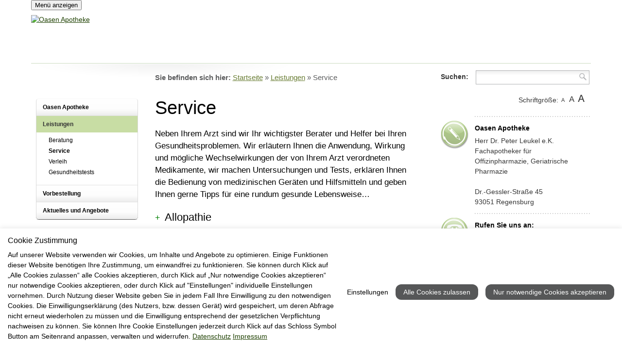

--- FILE ---
content_type: text/html; charset=utf-8
request_url: https://www.oasen-apotheke.de/leistungen/service/?CSS=1
body_size: 12299
content:
<!DOCTYPE html>
<!--[if lt IE 7]> <html class="no-js"> <![endif]-->
<!--[if IE 7]> <html class="no-js"> <![endif]-->
<!--[if IE 8]> <html class="no-js"> <![endif]-->
<!--[if gt IE 8]> <!--><html class="no-js"> <!--<![endif]-->
<head><!--[if lt IE 9]><script type="text/javascript" src="http://html5shim.googlecode.com/svn/trunk/html5.js"></script><![endif]-->   <meta name="viewport" content="width=device-width, initial-scale=1.0, maximum-scale=0.85">

<meta charset="utf-8">
<!-- 
	b-cf.de

	This website is powered by TYPO3 - inspiring people to share!
	TYPO3 is a free open source Content Management Framework initially created by Kasper Skaarhoj and licensed under GNU/GPL.
	TYPO3 is copyright 1998-2012 of Kasper Skaarhoj. Extensions are copyright of their respective owners.
	Information and contribution at http://typo3.org/
-->

<base href="https://www.oasen-apotheke.de">


<meta name="generator" content="TYPO3 4.7 CMS">
<meta name="description" content="Oasen Apotheke in 93051 Regensburg - Ihr Gesundheitsdienstleister in Regensburg">
<meta name="author" content="b-cf.de">
<meta name="keywords" content="Oasen Apotheke, Apotheke Regensburg, Apotheke 93051, Oasen Apotheke Regensburg">
<meta name="robots" content="INDEX, FOLLOW">

<link rel="stylesheet" type="text/css" href="/typo3temp/stylesheet_b4ac184068.css?1442268000" media="all">
<link rel="stylesheet" type="text/css" href="/fileadmin/basic-ts/default/templates/css/reset.css?1380146400" media="all">
<link rel="stylesheet" type="text/css" href="/fileadmin/basic-ts/default/templates/css/aufbau.css?1486940400" media="all">
<link rel="stylesheet" type="text/css" href="/fileadmin/basic-ts/default/templates/css/formular.css?1369260000" media="all">
<link rel="stylesheet" type="text/css" href="/fileadmin/basic-ts/default/templates/css/menue.css?1369260000" media="all">
<link rel="stylesheet" type="text/css" href="/fileadmin/basic-ts/default/templates/css/extensions.css?1482102000" media="all">
<link rel="stylesheet" type="text/css" href="/fileadmin/basic-ts/default/templates/css/print.css?1364338800" media="print">
<link rel="stylesheet" type="text/css" href="/fileadmin/basic-ts/default/templates/css/socialshare/socialshareprivacy.css?1375912800" media="all">
<link rel="stylesheet" type="text/css" href="/fileadmin/basic-ts/default/templates/css/1.css?1364425200" media="all">
<link rel="stylesheet" type="text/css" href="/fileadmin/basic-ts/default/templates/css/infoservice.css?1447110000" media="screen">
<link rel="stylesheet" type="text/css" href="https://www.apotool.kiosk.vision/api/88556699/template/css" media="all">






<title>Service&nbsp;-&nbsp;Oasen Apotheke</title><link rel="icon" href="/fileadmin/project-ts/apo1/templates/images/icons-app/favicon.ico" /><link rel="shortcut icon" href="/fileadmin/project-ts/apo1/templates/images/icons-app/favicon.ico" />		<meta name="apple-mobile-web-app-capable" content="yes" />
		<meta name="apple-mobile-web-app-status-bar-style" content="black-translucent" />

		<link rel="apple-touch-icon-precomposed" href="/fileadmin/project-ts/apo1/templates/images/icons-app/icon-iphone.png" />
		<link rel="apple-touch-icon-precomposed" href="/fileadmin/project-ts/apo1/templates/images/icons-app/icon-ipad.png" sizes="72x72" />
		<link rel="apple-touch-icon-precomposed" href="/fileadmin/project-ts/apo1/templates/images/icons-app/icon-iphone-retina.png" sizes="114x114" />
		<link rel="apple-touch-icon-precomposed" href="/fileadmin/project-ts/apo1/templates/images/icons-app/icon-ipad-retina.png" sizes="144x144" />
		<link rel="apple-touch-startup-image" href="/fileadmin/project-ts/apo1/templates/images/icons-app/splash-iphone.png" />
		<link rel="apple-touch-startup-image" href="/fileadmin/project-ts/apo1/templates/images/icons-app/splash-landscape.png" media="screen and (min-device-width:481px) and (max-device-width:1024px) and (orientation:landscape)" />
		<link rel="apple-touch-startup-image" href="/fileadmin/project-ts/apo1/templates/images/icons-app/splash-portrait.png" media="screen and (min-device-width:481px) and (max-device-width:1024px) and (orientation:portrait)" />
		<script src="/fileadmin/js/jquery-1.8.3.min.js"></script>
		<script src="/fileadmin/js/jquery.flexslider.min.js" type="text/javascript"></script><script id="cookietrust" src="https://cookietrust.eu/script/916e8dcb0139d3b11be5bf9a5f364fce.js"></script>
</head>
<body class="page90 parent80 layout0 belayout0">
<div class="allWrap">

	<header>
	<div class="h-container">
		<div class="tx-fetchurl-pi1">
		<a class="logo-head" href="https://www.oasen-apotheke.de/index.php?id=1"><img alt="Oasen Apotheke" height="112" src="https://www.apotool.kiosk.vision/files/images/88556699/logo1.png" title="Oasen Apotheke" width="560" /></a>
	</div>
	
	</div>
</header>

	<div class="c-wrap">

		<div class="three-col">

			<section class="c-0">
				<nav>
					<ul class="mainmenu"><li class="first"><a href="/oasen-apotheke/?CSS=1" onfocus="blurLink(this);"  >Oasen Apotheke</a></li><li class="active"><a href="/leistungen/?CSS=1" onfocus="blurLink(this);"  >Leistungen</a><ul class="submenu1"><li class="first"><a href="/leistungen/beratung/?CSS=1" onfocus="blurLink(this);"  >Beratung</a></li><li class="selected"><a href="/leistungen/service/?CSS=1" onfocus="blurLink(this);"  >Service</a></li><li><a href="/leistungen/verleih/?CSS=1" onfocus="blurLink(this);"  >Verleih</a></li><li class="last"><a href="/leistungen/gesundheitstests/?CSS=1" onfocus="blurLink(this);"  >Gesundheitstests</a></li></ul></li><li><a href="/vorbestellung/?CSS=1" onfocus="blurLink(this);"  >Vorbestellung</a></li><li class="last"><a href="/aktuelles-und-angebote/?CSS=1" onfocus="blurLink(this);"  >Aktuelles und Angebote</a></li></ul>
				</nav>

				<aside>
					
					<div class="teaser-left-container">
						
					</div>
					<div class="teaser-left-container">
						<div class="tx-fetchurl-pi1">
		<div class="element"><div>
<div class="menueWrap">
<div class="menue">
<ul class="mainmenu">
	<li><a class="partnerLink" href="https://www.paracelsusapotheke.com/" target="_blank"><img src="https://www.apotool.kiosk.vision/files/images/88556699/PartnerLogo.jpg" /><br />
	Besuchen Sie auch unsere Partnerapotheke </a></li>
</ul>
</div>
</div>
</div>

<div class="clearer"> </div>
</div>
	</div>
	
					</div>
				</aside>
			</section>

			<section class="c-1">
				<div id="breadcrumb">
					<strong>Sie befinden sich hier:</strong> <a href="/oasen-apotheke/?CSS=1" onfocus="blurLink(this);"  >Startseite</a>&#32;&raquo;&#32;<a href="/leistungen/?CSS=1" onfocus="blurLink(this);"  >Leistungen</a>&#32;&raquo;&#32;<span>Service</span>
				</div>
			    <!--TYPO3SEARCH_begin-->
			    	<div class="tx-fetchurl-pi1">
		 <h1>Service</h1> <p>Neben Ihrem Arzt sind wir Ihr wichtigster Berater und Helfer bei Ihren Gesundheitsproblemen. Wir erläutern Ihnen die Anwendung, Wirkung und mögliche Wechselwirkungen der von Ihrem Arzt verordneten Medikamente, wir machen Untersuchungen und Tests, erklären Ihnen die Bedienung von medizinischen Geräten und Hilfsmitteln und geben Ihnen gerne Tipps für eine rundum gesunde Lebensweise…</p> <div class="tx-cfleistungen-pi1"><div class="pageteaser-list"><div class="single-leistung">
<h2>Allopathie</h2>
<div class="single-leistung-inner">Allopathie ist die so genannte klassische Schulmedizin. Gepr&auml;gt wurde der Begriff von Samuel Hahnemann, dem Begr&uuml;nder der Hom&ouml;opathie. Diese wendet naturwissenschaftlich begr&uuml;ndete Heilmethoden und Arzneimittel mit pflanzlichen oder chemisch definierten Wirkstoffen an, die der Krankheit entgegengesetzte Symptome hervorrufen. Ist das Symptom der Krankheit zum Beispiel erh&ouml;hte Temperatur, so ist es m&ouml;glich, diese mit Acetylsalicyls&auml;ure zu senken. Das Medikament wirkt gegen das Fieber, es unterdr&uuml;ckt somit das Krankheitssymptom.</div>
</div>
<div class="single-leistung">
<h2>Anfertigung von Rezepturen</h2>
<div class="single-leistung-inner">Die Anfertigung von Rezepturen ist ein besonderer Bereich jeder Apotheke. Das fr&uuml;here Berufsbild der Apotheker war stark durch die eigene Herstellung von Salben, Hustens&auml;ften, Pillen, Z&auml;pfchen, L&ouml;sungen usw. gepr&auml;gt. Das Anfertigen der Rezepturen hat &uuml;ber die zeitliche Entwicklung der Apotheken abgenommen, ist aber immer noch von besonderer Bedeutung.<br />
<br />
Auch spezielle Teemischungen geh&ouml;ren in den Bereich der eigenen Rezeptur.<br />
Letztendlich bedeutet das Anfertigen von Rezepturen jegliche Kombination von Wirkstoffen, nach einem bestimmten Rezept, die in der Apotheke in Rohform vorhanden sind.<br />
<br />
Rezepturen werden vor allem aufgrund von &auml;rztlichen Verordnungen, aber auch in Eigenregie der jeweiligen Apotheke oder auf Patientenwunsch erstellt.<br />
<br />
Letzteres setzt voraus, dass die enthaltenen Wirkstoffe oder deren Konzentrationen nicht verschreibungspflichtig sind.<br />
&nbsp;</div>
</div>
<div class="single-leistung">
<h2>Anmessen von Bandagen</h2>
<div class="single-leistung-inner">F&uuml;r Verstauchungen, Sportverletzungen, kleine Wunden etc. f&uuml;hren wir ein umfangreiches Sortiment an:
<ul>
	<li>elastischen Bandagen</li>
	<li>festen Bandagen, Tapes</li>
	<li>festen Verb&auml;nden</li>
	<li>Gelenkverb&auml;nden</li>
	<li>St&uuml;lpverb&auml;nden</li>
</ul>
Wir beraten Sie ausf&uuml;hrlich &uuml;ber die unterschiedlichen Produkte, deren Handhabung und sind Ihnen gerne beim Anlegen oder Wechseln des Verbandes behilflich.<br />
<br />
Da auch Verbandsmaterialien nur eine begrenzte Haltbarkeit haben, sollten Sie Ihre Haus - und Reiseapotheke sowie Ihren Kfz-Verbandskasten regelm&auml;&szlig;ig &uuml;berpr&uuml;fen und ggf. erneuern. Alle hierf&uuml;r notwendigen Artikel erhalten Sie bei uns.<br />
&nbsp;</div>
</div>
<div class="single-leistung">
<h2>Aromatherapie</h2>
<div class="single-leistung-inner">Der Einsatz von Duft&ouml;len, gewonnen aus Bl&uuml;ten und anderen Pflanzenteilen zu kosmetischen und medizinischen Zwecken war bereits den alten &Auml;gyptern bekannt.<br />
<br />
Aromatherapeuten gehen davon aus, dass Pflanzen ein Energiepotenzial besitzen, das sie auf Menschen &uuml;bertragen k&ouml;nnen. Durch Beeinflussung der Psyche des Menschen soll die Balance zwischen K&ouml;rper und Seele hergestellt werden. &Auml;therische &Ouml;le k&ouml;nnen die Selbstheilungskr&auml;fte des K&ouml;rpers mobilisieren und das Wohlbefinden steigern. Eukalyptus und Zitrone zum Beispiel wirken belebend, Pfefferminz&ouml;l steigert die Konzentrationsf&auml;higkeit.<br />
<br />
Bei der Anwendung ist zu beachten, dass &auml;therische &Ouml;le nicht unverd&uuml;nnt angewendet werden sollten. Die &Ouml;le werden inhaliert oder nach Verd&uuml;nnung mit Wasser eingenommen. Sie k&ouml;nnen auch als Badezusatz oder zur Massage verwendet werden. Bei Schwangeren, Kleinkindern, Allergikern und Epileptikern sollte die Aromatherapie nur nach ausf&uuml;hrlicher Beratung angewendet werden.<br />
<br />
Qualit&auml;t und Reinheit sind f&uuml;r die Wirksamkeit &auml;therischer &Ouml;le entscheidend. Unsere Apotheke h&auml;lt ein ausgew&auml;hltes Sortiment an hochwertigen, nat&uuml;rlichen &auml;therischen &Ouml;len f&uuml;r Sie bereit. Bei der Auswahl stehen wir Ihnen gerne beratend zur Seite.</div>
</div>
<div class="single-leistung">
<h2>Arzneimittel</h2>
<div class="single-leistung-inner">Arzneimittel sind pflanzliche, tierische oder synthetische Stoffe und Zubereitungen, die nach dem Arzneimittelgesetz zur Diagnostik oder - in geeigneter Dosierung - als Therapeutika zur Beeinflussung von Zust&auml;nden oder Funktionen des K&ouml;rpers eingesetzt werden. Sie dienen als Ersatz f&uuml;r nat&uuml;rliche, vom menschlichen oder tierischen K&ouml;rper erzeugte Wirkstoffe oder K&ouml;rperfl&uuml;ssigkeiten sowie zur Beseitigung oder Neutralisierung von Krankheitserregern, Parasiten und k&ouml;rperfremden Stoffen.</div>
</div>
<div class="single-leistung">
<h2>Badezusätze für medizinische Bäder</h2>
<div class="single-leistung-inner">Baden ist im Gegensatz zum Duschen oft nicht allein das Reinigen des K&ouml;rpers. Baden erf&uuml;llt meist noch andere Zwecke. Wem ist nicht die wohltuende Wirkung eines Erk&auml;ltungsbades oder der Entspannungseffekt eines Lavendelbades bekannt.<br />
<br />
Um das Badeerlebnis abzurunden, gibt es verschiedene Badezus&auml;tze, die zu den unterschiedlichsten Verwendungszwecken eingesetzt werden. Badezus&auml;tze sind in diesem Zusammenhang als medizinisch wirksame Stoffe zu verstehen. Sie werden u.a. gegen Stress, Muskelverspannungen, Zerrungen, rheumatische Erkrankungen und Erk&auml;ltungskrankheiten angewandt. Demnach kann ein Bad anregen, entspannen, heilen und helfen.<br />
<br />
Badezus&auml;tze gibt es in den verschiedensten Darreichungsformen: als Tabletten, Kapseln, Pulver oder fl&uuml;ssige Konzentrate. Es ist zu unterscheiden zwischen pflanzlichen Zus&auml;tzen und &auml;therischen &Ouml;len.<br />
<br />
Unser Sortiment:
<ul>
	<li>&Ouml;lb&auml;der</li>
	<li>Extrakte</li>
	<li>Rheuma - und Moorb&auml;der</li>
	<li>Beruhigungsb&auml;der</li>
	<li>Kohlens&auml;ureb&auml;der</li>
</ul>
</div>
</div>
<div class="single-leistung">
<h2>Blutdruckmessgeräte</h2>
<div class="single-leistung-inner">Die Sp&auml;tfolgen eines l&auml;ngerfristig erh&ouml;hten Blutdrucks, zum Beispiel Herz- und Kreislauferkrankungen, sind nicht zu untersch&auml;tzen und k&ouml;nnen bis zum Schlaganfall f&uuml;hren.&nbsp; Wir leihen Ihnen gegen eine geringe Geb&uuml;hr Blutdruckmessger&auml;te. So k&ouml;nnen Sie Ihren Blutdruck ganz einfach f&uuml;r sich zu Hause kontrollieren. Fr&uuml;hzeitiges Erkennen und das Einleiten von Gegenma&szlig;nahmen k&ouml;nnen die Risiken f&uuml;r die eigene Gesundheit minimieren. Selbstverst&auml;ndlich bieten wir Ihnen verschiedene Ger&auml;te auch zum Kauf an.</div>
</div>
<div class="single-leistung">
<h2>Blutzuckermessgeräte</h2>
<div class="single-leistung-inner">Diabetiker/-innen sollten regelm&auml;&szlig;ig Ihren Blutzucker kontrollieren und die gemessenen Werte aufschreiben und mit dem behandelnden Arzt oder in Ihrer Apotheke besprechen. Die Zahl Ihrer Blutzuckermessungen h&auml;ngt von Ihrer Therapieform ab. Bei einer Insulintherapie sind t&auml;glich mehrmalige Messungen erforderlich, Bei einer Diabetestherapie mit Tabletten ist es nicht jeden Tag erforderlich den Blutzucker zu messen, aber an 1 bis 2 Tagen in der Woche sollten Blutzucker-Tagesprofile gemessen werden. So k&ouml;nnen Sie aktuell sehen, ob Ihre Blutzuckereinstellung sich verbessert oder verschlechtert.<br />
Wir zeigen Ihnen gerne aktuelle Blutzuckermessger&auml;te und helfen Ihnen beim Umgang mit den leicht zu bedienenden Ger&auml;ten. Kaufen Sie gerne ein auf Ihre Bed&uuml;rfnisse abgestimmtes Ger&auml;t direkt bei uns in der Apotheke.</div>
</div>
<div class="single-leistung">
<h2>Botendienst</h2>
<div class="single-leistung-inner">Sie sind krank und k&ouml;nnen nicht aus dem Haus, um sich Ihre Medikamente zu besorgen? Ihr Kind ist krank und Sie k&ouml;nnen nicht zur Apotheke kommen, weil Sie es betreuen m&uuml;ssen? Sie sind auf der Stra&szlig;e unsicher und m&ouml;chten sich den Gefahren des Stra&szlig;enverkehrs lieber nicht aussetzen? Sie ben&ouml;tigen dringend ein Medikament, das in der Apotheke nicht vorr&auml;tig ist?<br />
<br />
F&uuml;r solche Situationen haben wir f&uuml;r Sie einen Botendienst eingerichtet, der Ihnen die Medikamente zustellt &ndash; damit Sie bald wieder gesund werden!<br />
&nbsp;</div>
</div>
<div class="single-leistung">
<h2>EC- und Kreditkartenzahlung</h2>
<div class="single-leistung-inner">Wir akzeptieren neben der &uuml;blichen EC-Karte auch noch Kreditkarten.</div>
</div>
<div class="single-leistung">
<h2>Entsorgung von Arzneimitteln</h2>
<div class="single-leistung-inner">Zuweilen bekommt man gr&ouml;&szlig;ere Packungen von Arzneimitteln verschrieben, als man tats&auml;chlich verbraucht. Diese werden dann meistens zu Hause in einer Schublade oder in einem Schrank aufbewahrt, f&uuml;r den Fall, dass man sich noch einmal die gleiche Krankheit zuzieht. Oftmals lagern diese Arzneimittel dann jahrelang.<br />
<br />
Arzneimittel haben ebenso wie Lebensmittel nur eine bestimmte Haltbarkeit. Nach dem Verfalldatum k&ouml;nnen sie ihre Heilwirkung nicht mehr entfalten, sondern wirken eventuell wie verdorbene Lebensmittel sch&auml;dlich. &Uuml;berpr&uuml;fen Sie bitte deshalb regelm&auml;&szlig;ig Ihre Hausapotheke.<br />
<br />
Bitte beachten Sie: Auch Arzneimittel m&uuml;ssen fachgerecht entsorgt werden. F&uuml;r den Fall, dass Sie verfallene oder verdorbene Arzneimittel besitzen, bieten wir Ihnen die M&ouml;glichkeit, diese f&uuml;r Sie fachgerecht zu entsorgen. Bringen Sie die Arzneimittel einfach bei Ihrem n&auml;chsten Besuch mit.<br />
&nbsp;</div>
</div>
<div class="single-leistung">
<h2>Häusliche Pflege</h2>
<div class="single-leistung-inner">In Deutschland gewinnt die h&auml;usliche Pflege zunehmend an Bedeutung. Immer mehr pflegebed&uuml;rftige Menschen - Kranke, Alte oder Behinderte - ben&ouml;tigen aktive und qualifizierte Betreuung oft rund um die Uhr.<br />
<br />
Pflegebed&uuml;rftig zu werden und damit auf die Hilfe anderer angewiesen zu sein, bedeutet eine v&ouml;llige Ver&auml;nderung der Lebenssituation, auch die der Angeh&ouml;rigen. Diese sind meist unvorbereitet und mit der zus&auml;tzlichen Belastung des Alltags oft &uuml;berfordert. Die neue Situation stellt sie zun&auml;chst vor eine fast unl&ouml;sbare Aufgabe. Zur Pflege und Rehabilitation sind schwierige und aufw&auml;ndige Therapien zu erlernen und zu beherrschen.<br />
<br />
Wir m&ouml;chten Ihnen bei der Bew&auml;ltigung der vielen Probleme mit Rat und Tat zur Seite stehen. Durch die h&auml;usliche Krankenpflege kann eine Unterbringung in Alten- oder Pflegeheimen vermieden werden, sodass die Patienten weiterhin in ihrer gewohnten Umgebung leben k&ouml;nnen. Auch Krankenhausaufenthalte lassen sich dadurch verk&uuml;rzen oder sogar verhindern. Dazu k&ouml;nnen wir einen erheblichen Beitrag leisten.<br />
<br />
F&uuml;r den Fall, dass Sie von einem Pflegedienst betreut werden, k&ouml;nnen Sie oder Ihre Angeh&ouml;rigen uns gerne ansprechen. Wir organisieren f&uuml;r Sie die Medikamentenversorgung und die Versorgung mit Verbandsstoffen und Pflegehilfsmitteln in Zusammenarbeit mit Ihrem Pflegedienst. - Gerne nehmen wir sofort Kontakt zum Pflegedienst und Ihren behandelnden &Auml;rzte auf, liefern alles Notwendige zu Ihnen nach Hause und unterst&uuml;tzen Sie so vom ersten Tag an in Ihrer neuen Situation.</div>
</div>
<div class="single-leistung">
<h2>Homöopathie</h2>
<div class="single-leistung-inner">Hom&ouml;opathie ist ein von Samuel Hahnemann eingef&uuml;hrtes Heilverfahren, in der das &Auml;hnlichkeitsprinzip gilt: &quot;Similia similibus curentur&quot; (&Auml;hnliches durch &Auml;hnliches heilen). Dies besagt, dass eine bestimmte Substanz, die bei einem gesunden Menschen spezielle Symptome (Krankheitszeichen) hervorruft, durch Stimulation der k&ouml;rpereigenen Abwehr genau diese Symptome beim Kranken heilen kann.<br />
Ein Beispiel: Ein Mensch wird von einer Biene gestochen. Es erscheinen folgende Symptome: Die Haut schmerzt, brennt, wird rot und schwillt an. Daraufhin wird verd&uuml;nntes Bienengift aufgetragen. Die Wirkung ist, dass Schmerz, Schwellung und R&ouml;tung zur&uuml;ckgehen.<br />
Die Hom&ouml;opathie arbeitet mit dem &Auml;hnlichkeitsprinzip. Symptome wie Schwellung und R&ouml;tung sind Abwehrmechanismen des K&ouml;rpers. Das zus&auml;tzliche Auftragen von Bienengift regt diese verst&auml;rkend an und beschleunigt somit den nat&uuml;rlichen Heilungsprozess. Das Gute an der Hom&ouml;opathie ist ihre vielseitige Einsetzbarkeit. Das Bienengift kann auch bei Krankheiten mit &auml;hnlichen Symptomen verwendet werden (Angina, Allergien usw.).<br />
Die Vorteile der hom&ouml;opathischen Behandlung:
<ul>
	<li>keine Nebenwirkungen</li>
	<li>keine negativen Reaktionen mit anderen Medikamenten und Lebensmitteln</li>
	<li>Krankheitssymptome werden nicht unterdr&uuml;ckt</li>
	<li>keine Abh&auml;ngigkeitsgefahr</li>
</ul>
Die Arzneistoffe, die durch Verreibung oder Versch&uuml;ttelung eine energetische Umwandlung erfahren sollen, werden meist extrem niedrig dosiert, wobei der Ausgangsstoff vorwiegend in Dezimalpotenzen verd&uuml;nnt wird. (D1=1:10,D2=1:100 usw.) Die hom&ouml;opathische Behandlung ist besonders f&uuml;r empfindliche Menschen (Allergiker, Kinder, Schwangere) geeignet.<br />
&nbsp;</div>
</div>
<div class="single-leistung">
<h2>Importarzneimittel</h2>
<div class="single-leistung-inner">Genau wie Lebensmittel, Benzin und andere Dinge des t&auml;glichen Bedarfs sind auch Arzneimittel in verschiedenen L&auml;ndern unterschiedlich teuer.<br />
Da in Deutschland f&uuml;r Arzneimittel in der Regel h&ouml;here Preise verlangt werden als in anderen europ&auml;ischen L&auml;ndern, begannen einzelne Unternehmen in den 1970er Jahren Arzneimittel nach Deutschland zu importieren und hier g&uuml;nstiger als das deutsche Pr&auml;parat zu verkaufen. Alle Importarzneimittel, die Sie in deutschen Pr&auml;senzapotheken erhalten, sind zugelassene Arzneimittel.<br />
<br />
Patienten profitieren auf ganz unterschiedliche Weise von importierten Pr&auml;paraten:
<ul>
	<li>Privat Versicherte sparen bares Geld durch die g&uuml;nstigeren Preise. Das&nbsp; eingesparte Geld wirkt sich i.d.R. zus&auml;tzlich positiv auf die Entwicklung ihrer Versicherungspr&auml;mie aus.</li>
	<li>F&uuml;r gesetzlich Versicherte fallen die privat zu entrichtenden Eigenanteile geringer aus.</li>
	<li>Mitunter werden Import-Arzneimittel immer noch vertrieben, wenn das deutsche Bezugsarzneimittel nicht mehr erh&auml;ltlich ist.</li>
</ul>
Fragen Sie in Ihrer LINDA Apotheke gezielt nach Importarzneimitteln &ndash; wir beraten Sie gern!<br />
&nbsp;</div>
</div>
<div class="single-leistung">
<h2>Kompressionsstrümpfe und -strumpfhosen</h2>
<div class="single-leistung-inner">Kompressionsstr&uuml;mpfe wirken dem vom Blut erzeugten Druck auf die Venenw&auml;nde entgegen. Dadurch verringern sie den Venendurchmesser und beschleunigen den Blutfluss. Kompressionstr&uuml;mpfe werden in verschiedene Klassen eingeteilt. Messgr&ouml;&szlig;e ist der am Kn&ouml;chel wirkende Druck &ndash; K1 leichter Druck &ndash; K4 sehr starker Druck. Das richtige Anpassen des Strumpfes ist sehr wichtig, denn ein Kompressionsstrumpf, der nicht richtig sitzt, ist nicht nur unbequem, sondern er &uuml;bt auch einen zu niedrigen oder zu hohen Druck auf Ihre Beinvenen aus. Er hat nicht die gew&uuml;nschte Wirkung, sondern bewirkt eher das Gegenteil; u.U. schadet er mehr, als er n&uuml;tzt.<br />
<br />
Das fachgerechte und exakte Ma&szlig;nehmen ist eine entscheidende Voraussetzung f&uuml;r eine gute Passform des Strumpfes und den medizinisch richtigen Druckverlauf am Bein. Gut passende Str&uuml;mpfe verhindern eine Staubildung und verbessern die Akzeptanz der Kompressionstherapie beim Patienten.<br />
Zum individuellen Abmessen Ihrer Kompressionsstr&uuml;mpfe machen Sie am besten vorher einen Termin mit uns aus. Auf Wunsch kommen wir auch gerne zu Ihnen nach Hause. Damit die Messung nicht verf&auml;lscht wird, muss sie in der Regel morgens &ndash; am besten gleich nach dem Aufstehen &ndash; durchgef&uuml;hrt werden.<br />
<br />
Bewegung f&uuml;hrt dazu, dass die Beine anschwellen und so die Str&uuml;mpfe u.U. zu gro&szlig; ausfallen. Gemessen wird am unbekleideten Bein, das &ouml;demfrei sein muss (Fingerdruckprobe im Fesselbereich - bei Wasseransammlungen bleibt eine Delle).<br />
Bei Normma&szlig;en k&ouml;nnen wir die Str&uuml;mpfe innerhalb eines halben Tages bereitstellen. Ansonsten dauert die Lieferfrist bis zu einer Woche.<br />
&nbsp;</div>
</div>
<div class="single-leistung">
<h2>Kosmetik</h2>
<div class="single-leistung-inner">Kosmetik (Sch&ouml;nheitspflege), d. h. die Kunst, das Aussehen durch Pflege, Behandlung und Anwendung von Hilfs- und Pflegemitteln (Kosmetika) zu erhalten und zu verbessern, wird schon seit dem Altertum betrieben.<br />
<br />
Perfekte Sch&ouml;nheitspflege beginnt bereits mit der richtigen Wahl der Kosmetika. Deshalb sollten Sie nicht auf professionelle Beratung verzichten. Wir bieten Ihnen eine individuelle und umfassende Beratung. Sie finden bei uns ein umfangreiches Sortiment der f&uuml;hrenden Kosmetikartikelhersteller. Unsere Produkte sind gut hautvertr&auml;glich und allergiegetestet.<br />
&nbsp;</div>
</div>
<div class="single-leistung">
<h2>Literatur</h2>
<div class="single-leistung-inner">In unserer Apotheke finden Sie zahlreiche Brosch&uuml;ren in leicht verst&auml;ndlicher Form &uuml;ber spezielle Krankheitsbilder.</div>
</div>
<div class="single-leistung">
<h2>Phytotherapie</h2>
<div class="single-leistung-inner">Die Pflanzenheilkunde ist eine der &auml;ltesten Therapieformen &uuml;berhaupt. Man erkannte schon sehr fr&uuml;h, dass Kr&auml;uter und bestimmte Pflanzen Krankheiten heilen k&ouml;nnen. Anf&auml;nglich war es das Ziel, Medizinern Pflanzeninhaltsstoffe zur Verf&uuml;gung zu stellen. Zu Beginn des 20. Jahrhunderts erkannte man, dass die Wirkung der ganzen Pflanze mehr sein kann als die Summe der einzelnen Teile. Man unterscheidet einmal Pflanzen oder Pflanzenteile, die getrocknet als &quot;Drogen&quot; verkauft werden und fertige Arzneimittel, die ausschlie&szlig;lich oder &uuml;berwiegend aus Pflanzen hergestellt werden. Phytotherapie wird sowohl in der naturwissenschaftlich begr&uuml;ndeten Medizin (Schulmedizin) als auch in anderen Therapierichtungen (Hom&ouml;opathie) betrieben. Nach traditioneller Art unterscheidet man bei der Anwendung:<br />
<br />
<strong>W&auml;ssriger Auszug</strong><br />
Man &uuml;bergie&szlig;t die getrocknete Pflanze oder Teile davon mit Wasser, l&auml;sst je nach Art mehrere Minuten ziehen, trinkt den Sud als Tee, legt den Auszug als Kompresse auf, verwendet ihn als Zusatz zu Teil- oder Vollb&auml;dern oder inhaliert den Dampf.<br />
<br />
<strong>Alkoholischer Auszug</strong><br />
Dies ist ein etwas aufw&auml;ndiger Vorgang mit unterschiedlich hohen Gehalten an Alkohol. Wir halten fertige Extrakte oder Tinkturen f&uuml;r Sie vorr&auml;tig.<br />
&nbsp;</div>
</div>
<div class="single-leistung">
<h2>Rezeptbelieferung</h2>
<div class="single-leistung-inner">Unser umfangreiches und gut sortiertes Warenlager garantiert eine schnelle Belieferung Ihres Rezeptes. F&uuml;r sach- und fachkundige Ausk&uuml;nfte und Beratung stehen wir Ihnen jederzeit zur Verf&uuml;gung.</div>
</div>
<div class="single-leistung">
<h2>Stomaversorgung</h2>
<div class="single-leistung-inner">Als Stoma (operativ hergestellte &Ouml;ffnung an einem Hohlorgan) wird ein k&uuml;nstlicher Darm- oder Blasenausgang bezeichnet. Ein Kontroll- und Schlie&szlig;mechanismus des K&ouml;rpers, der vorher wie selbstverst&auml;ndlich funktionierte, arbeitet nicht mehr oder nur eingeschr&auml;nkt. Viele Patienten stehen zun&auml;chst rat- und hilflos vor einem Problem, das erhebliche Auswirkungen auf das allt&auml;gliche Leben hat und Fragen aufwirft, die mit &Auml;ngsten verbunden sind: &quot;Riecht jemand etwas, h&auml;lt die Versorgung, bis ich zur&uuml;ck bin, was ist mit meiner Sexualit&auml;t?&quot;<br />
<br />
Bei der Stomaversorgung spielt Ihre Apotheke eine wichtige Rolle. Wir k&uuml;mmern uns um die pers&ouml;nliche Beratung und die zur Behandlung ben&ouml;tigten Produkte.<br />
&nbsp;</div>
</div>
<div class="single-leistung">
<h2>Telefonservice</h2>
<div class="single-leistung-inner">Sollten Sie ein spezielles Problem oder generell Fragen rund um Ihre Gesundheit oder zu unserer Apotheke haben, k&ouml;nnen Sie sich nat&uuml;rlich auch telefonisch an uns wenden. Unser Team wird Ihre Fragen gerne beantworten und versuchen mit Ihnen eine L&ouml;sung f&uuml;r Ihr Problem zu finden. Wir stehen Ihnen pers&ouml;nlich gerne mit fachlichem Rat und sachdienlicher Tat zur Verf&uuml;gung.</div>
</div>
<div class="single-leistung">
<h2>Tierarzneimittel</h2>
<div class="single-leistung-inner">Bei einem kranken Tier stellt der Tierarzt die Diagnose und verordnet Arzneimittel. Viele Tierarzneimittel sind verschreibungspflichtig und die Apotheke darf sie nur gegen ein tier&auml;rztliches Rezept abgeben. Es gibt jedoch eine F&uuml;lle von rezeptfreien Medikamenten und Pflegeprodukten, insbesondere auch im Vorsorgebereich, die in unserer Apotheke bezogen werden k&ouml;nnen.<br />
<br />
<strong>Wir bieten Ihnen folgende Serviceleistungen:</strong>
<ul>
	<li>Tierarzneimittel</li>
	<li>Tierpflegeprodukte</li>
	<li>Di&auml;tetische Tiernahrung</li>
	<li>Hilfe bei der Selbstmedikation</li>
	<li>Checklisten f&uuml;r Impfungen</li>
	<li>Empfehlungen f&uuml;r Zusatzimpfungen</li>
	<li>Literaturangebot</li>
</ul>
</div>
</div>
<div class="single-leistung">
<h2>Verbandkasten, Haus- und Reiseapotheke</h2>
<div class="single-leistung-inner">Wir &uuml;berpr&uuml;fen Ihren Auto-Verbandkasten (aktuelle DIN-Norm, Verfalldaten) sowie Ihre Haus- und Reiseapotheke. Bringen Sie einfach alles mit oder listen Sie die Inhalte auf. Wir kontrollieren, geben Ihnen hilfreiche Tipps und machen Ihnen Vorschl&auml;ge, wie Sie &quot;Ihre Apotheke&quot; sinnvoll erg&auml;nzen k&ouml;nnen.<br />
Die Haus- oder Reiseapotheke sollte nach den individuellen Anforderungen Ihres Haushalts oder Ihrer geplanten Reise zusammengestellt sein. Das bedeutet im Ernstfall sofort 1.Hilfe leisten und leichte, eindeutige Krankheiten und Verletzungen selbst behandeln zu k&ouml;nnen.<br />
<br />
<strong>Grunds&auml;tzlich vorr&auml;tig halten sollten Sie Pr&auml;parate gegen</strong>
<ul>
	<li>(Reise)&uuml;belkeit</li>
	<li>Durchfall</li>
	<li>Verstopfung</li>
	<li>Magenbeschwerden</li>
	<li>Erk&auml;ltung, Husten, Halsschmerzen, Ohrenschmerzen</li>
	<li>Kopf- und Zahnschmerzen</li>
	<li>Nervosit&auml;t</li>
	<li>Kreislaufbeschwerden</li>
	<li>Prellungen, Verstauchungen</li>
	<li>Allergien</li>
	<li>Insektenstiche</li>
</ul>
<strong>zur Wundversorgung</strong>

<ul>
	<li>Heilsalbe</li>
	<li>Desinfektionsmittel</li>
	<li>Verbandsmaterial: Mull, Binden, Pflaster</li>
</ul>
<strong>Hautschutzmittel</strong>

<ul>
	<li>Sonnenschutzmittel und Apres Sun</li>
	<li>Lippenschutz</li>
	<li>Mittel zur Insektenabwehr</li>
</ul>
Bei einer geplanten Reise geben wir Ihnen ebenfalls Informationen zu den notwendigen Impfungen und zur l&auml;nderspezifischen Zusammenstellung Ihrer Reiseapotheke.<br />
&nbsp;</div>
</div>
<div class="single-leistung">
<h2>Warenlager</h2>
<div class="single-leistung-inner">Unser Warenlager ist das Herz der Apotheke. Mit moderner Computertechnik wird hier bestellt und schlie&szlig;lich die gelieferten Waren ins Lager einsortiert. Unser Sortiment umfasst viele tausend Arzneimittel und Dinge des t&auml;glichen Bedarfs und gew&auml;hrleistet so eine rasche Versorgung. Arzneimittel, die nicht vorr&auml;tig sind, k&ouml;nnen innerhalb von Stunden problemlos f&uuml;r Sie besorgt werden.</div>
</div>
<div class="single-leistung">
<h2>Wellness-Produkte</h2>
<div class="single-leistung-inner">Wenn Sie das Bed&uuml;rfnis haben sich nach einem schweren Arbeitstag zu entspannen, so k&ouml;nnen wir Ihnen helfen sich zu verw&ouml;hnen.<br />
<br />
Stress und k&ouml;rperliche Belastungen k&ouml;nnen sich negativ auf unsere Psyche auswirken. Umso wichtiger ist es, sich eine Auszeit vom Alltag zu g&ouml;nnen und die Seele baumeln zu lassen.<br />
<br />
Wir f&uuml;hren spezielle Produkte die Ihren K&ouml;rper und Geist wieder in Harmonie bringen, z.B. mit Aromad&uuml;ften, Medizinalb&auml;dern, K&ouml;rper&ouml;len, Akupunkturger&auml;ten, usw.<br />
&nbsp;</div>
</div>
<div class="single-leistung">
<h2>Wunden</h2>
<div class="single-leistung-inner">Die Haut des Menschen besteht aus drei verschiedenen Schichten: der Epidermis, der sogenannten Oberhaut, der Dermis, jener auch als Lederhaut bezeichnete Bereich zwischen Subkutis und Epidermis, und aus der Subkutis, folgerichtig als Unterhaut zu verstehen. Unter einer Wunde wird eine St&ouml;rung der anatomischen Einheit des Gewebes oder eines Organs verstanden.<br />
<br />
<strong>Chronische Wunden</strong><br />
Chronische Wunden heilen nur langsam und k&ouml;nnen betr&auml;chtliche Narben hinterlassen. Ursachen f&uuml;r die langwierige Heilung k&ouml;nnen Substanzverlust, eine Infektion oder andere innerlich und &auml;u&szlig;erlich bedingte Faktoren sein. Innerlich w&auml;ren das zum Beispiel Stoffwechselst&ouml;rungen, &auml;u&szlig;erlich eine nicht sachgem&auml;&szlig;e Wundbehandlung.<br />
Auf drei Krankheitsbilder muss man im Zusammenhang mit chronischen Wunden ganz besondere Aufmerksamkeit richten:
<ul>
	<li>Ulcus cruris (Unterschenkelgeschw&uuml;r)</li>
	<li>Dekubitus (Wundliegen)</li>
	<li>Diabetischer Fu&szlig;</li>
</ul>
Jede Wunde weist mehrere Wundstadien auf, die eine entsprechend unterschiedliche Behandlung notwendig machen.&nbsp;<br />
<br />
<strong>Feuchte Wundversorgung</strong><br />
Unter &quot;feuchter Wundversorgung&quot; wird immer der Einsatz hydroaktiver Verbandmaterialien verstanden.<br />
Das feuchte Wundmilieu bef&ouml;rdert die Heilung durch drei wichtige Eigenschaften:
<ul>
	<li>Feuchtigkeit f&ouml;rdert die Selbstaufl&ouml;sung von Nekrosen und Bel&auml;gen. Dies wird als autolytisches Debridement verstanden: Das abgestorbene Gewebe wird befeuchtet und somit verfl&uuml;ssigt.</li>
	<li>Feuchtigkeit steigert das Wachstum von Granulationsgewebe, das f&uuml;r die Wundheilung notwendig ist.</li>
	<li>Feuchtigkeit stimuliert schlie&szlig;lich die Epithelisierung, die f&uuml;r einen erfolgreichen Heilungsabschluss unumg&auml;nglich ist.</li>
</ul>
</div>
</div>
</div></div>
	</div>
	

		    		<br class="clearer" />
					<hr /><div class="footersocialContainer"></div>
			    <!--TYPO3SEARCH_end-->
			</section>

			<section class="c-2">
				<form action="/suchresultate/?CSS=1" method="post" id="searchform">		<label for="suchfeld">Suchen:</label>
    <div id="suchbox">
		<input name="tx_indexedsearch[sword]" type="text" id="suchfeld" value="" onfocus="if(this.value=='')this.value='';" onblur="if(this.value=='')this.value='';" />
		<input name="tx_indexedsearch[submit_button]" type="submit" class="button" value="" />
    </div>
	<input type="hidden" name="tx_indexedsearch[_sections]" value="0" />
	<input type="hidden" name="tx_indexedsearch[pointer]" value="0" />
	<input type="hidden" name="tx_indexedsearch[ext]" value="0" />
	<input type="hidden" name="tx_indexedsearch[lang]" value="###ACTLANG###" />
	<div class="clearer"></div></form>
				<div class="css_schalter">
					<span>Schriftgröße:</span>
					<a href="/leistungen/service/?CSS=0" target=_top><img src="/fileadmin/css_switcher/klein.png" border="0" alt="Normale Schriftgr&ouml;&szlig;e" title="Normale Schriftgr&ouml;&szlig;e" /></a><a href="/leistungen/service/?CSS=1" target=_top><img src="/fileadmin/css_switcher/mittel.png" border="0" alt="Vergr&ouml;&szlig;erte Schrift" title="Vergr&ouml;&szlig;erte Schrift" /></a><a href="/leistungen/service/?CSS=2" target=_top><img src="/fileadmin/css_switcher/gross.png" border="0" alt="Maximale Schriftgr&ouml;&szlig;e" title="Maximale Schriftgr&ouml;&szlig;e" /></a>
				</div>
				<br class="cl" />
        		<div class="tx-fetchurl-pi1">
		<div class="element"><div class="teaser-kontakt">
<div class="teaser-element-rechts"><img alt="" src="https://www.apotool.kiosk.vision/files/images/apotheke.png" style="float: right; width: 57px; height: 58px;" title="Apotheke" />
<h2>Oasen Apotheke</h2>

<p>Herr Dr. Peter Leukel e.K.<br />
Fachapotheker für Offizinpharmazie, Geriatrische Pharmazie<br />
<br />
Dr.-Gessler-Straße 45<br />
93051 Regensburg</p>
</div>
</div>

<div class="teaser-telefon">
<div class="teaser-element-rechts">
<h2>Rufen Sie uns an:</h2>

<h3>0941 / 70 59 135</h3>
</div>
</div>

<div class="teaser-apo1-kontakt">
<div class="teaser-element-rechts">
<table class="contenttable contenttable-0">
	<tbody>
		<tr>
			<td>E-Mail:</td>
			<td><a href="https://www.oasen-apotheke.de/index.php?id=89" title="Kontaktformular">Zum Kontaktformular</a></td>
		</tr>
		<tr>
			<td>Fax:</td>
			<td>0941 / 70 59 351</td>
		</tr>
	</tbody>
</table>
</div>
</div>

<div class="teaser-time">
<div class="teaser-element-rechts">
<h2>&Ouml;ffnungszeiten:</h2>

<p><strong>Montag - Samstag</strong><br />8.00 Uhr - 20.00 Uhr</p>
</div>
</div>
</div><div class="teaser-element-rechts"><a href="https://www.gesund.de/apotheke/oasen-apotheke-93051-regensburg" target="_blank"><img alt="" src="https://www.apotool.kiosk.vision/files/images/banner_linda_gesundde_210x420_botendienst.jpg" style="width: 210px; height: 420px;" /></a></div>
	</div>
	
				<aside>
					
				</aside>
			</section>

		</div>

	</div>

	<footer>
	<div class="f-container">
		<div class="tx-fetchurl-pi1">
		
	</div>
	
		
		<div class="footerText">
			<div style="float:left;">
				
			</div>
			<div style="float:right;">
				<ul><li class="first"><a href="/seitenuebersicht/?CSS=1" onfocus="blurLink(this);"  >Seitenübersicht</a></li><li><a href="/oasen-apotheke/kontakt/?CSS=1" onfocus="blurLink(this);"  >Kontakt</a></li><li><a href="/impressum/?CSS=1" onfocus="blurLink(this);"  >Impressum und Barrierefreiheit</a></li><li class="last"><a href="/datenschutz/?CSS=1" onfocus="blurLink(this);"  >Datenschutz</a></li></ul>
			</div>
		</div>
		
		<script> 
			var responsiveSwitchBreakpoint	= 1180;
		</script>
		<div class="rs-block">
			<a href="/leistungen/service/?CSS=1#" class="rs-link" data-link-desktop="Desktop Version der Webseite anzeigen" data-link-responsive="Mobile Version der Webseite anzeigen" data-always-visible="true"></a>
		</div>
	</div>
</footer>

</div>

<script src="/typo3temp/javascript_26e79dba8d.js?1380146400" type="text/javascript"></script>

<script src="/fileadmin/js/jquery.validate.min.js?1359414000" type="text/javascript"></script>
<script src="/fileadmin/js/jquery.cycle.js?1364853600" type="text/javascript"></script>
<script src="https://www.apotool.kiosk.vision/assets/themes/linda/theme/js/jquery.socialshareprivacy.min.js" type="text/javascript"></script>
<script src="/fileadmin/js/jquery.tools.js?1369346400" type="text/javascript"></script>
<script src="/fileadmin/js/jquery.imageslider.min.js?1364425200" type="text/javascript"></script>
<script src="/fileadmin/basic-ts/default/js/main.js?1519945200" type="text/javascript"></script>
<script src="/fileadmin/basic-ts/default/js/responsive-switch.min.js?1486940400" type="text/javascript"></script>
<script src="/fileadmin/basic-ts/default/js/responsive.js?1447110000" type="text/javascript"></script>
<script src="https://www.apotool.kiosk.vision/api/88556699/template/js" type="text/javascript"></script>


</body>
</html>

--- FILE ---
content_type: text/css
request_url: https://www.oasen-apotheke.de/fileadmin/basic-ts/default/templates/css/reset.css?1380146400
body_size: 130
content:
/* RESET CSS resetet alle Einstellungen */

html, body, form, fieldset, textarea {
  margin:0;
  padding:0;
  font: 1em/130% Arial, Helvetica, sans-serif;
}

h1, h2, h3, h4, h5, h6, p, pre, blockquote, dl, address {
  margin:0.5em 0 0.2em 0;
  padding:0;
}

ul {
  margin:0.3em 0 0.2em 0;
  padding:0 0 0 0.5em;
}

ol {
  margin:0.3em 0 0.2em 0;
  padding:0 0 0 1em;
} 

li, dd, blockquote {
  margin-left:1em;
  padding:0 0 0 0.4em;
}

form label {
  cursor:pointer;
}

fieldset {
  border:none;
}

input, select, textarea {
  font-size:100%;
  font-family:inherit;
}

input {
  font-weight:700;
}

table {
  font-size:100%;
}

td, tr, table {
  margin:0;
  padding:0;
}

body {
  text-align:center;
}

div {
  text-align:left;
  margin:0;
  padding:0;
}

img {
  border:none;
}

th {
	text-align: left;
}

th, td { vertical-align: top; }

--- FILE ---
content_type: text/css
request_url: https://www.oasen-apotheke.de/fileadmin/basic-ts/default/templates/css/aufbau.css?1486940400
body_size: 2853
content:
html { overflow-y: scroll; }

body {
  background: #fff url(../images/bg.png) no-repeat center top;
  font-size:90%;
  font-family: Arial, Helvetica, sans-serif;
  color:#000;
}

/* �BERSCHRIFTEN */

h1 {
  font-size:2.2em;
  line-height:1.2em;
  font-weight:100;
  margin-bottom:18px;
}

h2 {
  font-size:1.3em;
  line-height:1.2em;
  font-weight:normal;
  margin-bottom:16px;
}

h3 {
  font-size:1.1em;
  line-height:1.2em;
  font-weight:bold;
}

h1, h2, h3, h3 a {
  color: #000 !important;
  text-decoration: none;
}

.c-2 h2 {
  font-size:1em;
  line-height: 1.2em;
  font-weight: bold;
  margin:0;
  padding: 0;
}
.c-2 {
  font-size:1em;
  line-height:1.3em;
  color: #353535;
}
.c-2 h3 {
  font-weight: bold;
  color: #1e4000;
  font-size: 1.3em;
  margin: 2px 0 3px;
}
.c-2 p  {
  margin-bottom: 2px;
}

.tx-indexedsearch-res-single h2 {
  font-weight:700;
}


a, a:link, a:hover, a:active, a:visited {
  color:#1e4000;
}

#menue a:link, #menue a:visited {
  text-decoration:none;
}

a:hover, a:active {
  text-decoration:underline;
}

/* BILDER */

/*  .csc-textpic-imagewrap,*/
.dl-text img,
.news-single-img {
  float:right;
  margin-left:5px;
  margin-right:0px;
}

#seite411 #inhalte img,
#seite416 #inhalte img,
#seite29 #inhalte img,
#seite365 #inhalte img,
#seite371 #inhalte img,
#seite376 #inhalte img,
#seite418 #inhalte img,
#seite26 .csc-textpic-imagewrap,
#seite363 .csc-textpic-imagewrap,
#seite368 .csc-textpic-imagewrap,
#seite373 .csc-textpic-imagewrap {
           /*
            Ausnahmen:
            LINDA Produkt des Monats,
            LINDA Magazine,
            Team-Seiten,
            Angebotsseite,
            FAQ-Seiten,
            Teaser,
            Anfahrts-Seiten
            */

            /*  float:left !important;*/
            margin-right:5px !important;
            margin-left:0px !important;
          }

          #mitte img {
            margin-top:-5px;
          }

          /* WEITERE TAGS */

          p {
            margin-bottom:1.3em;
            line-height:1.5em;

          }

          hr {
            height:1px;
            border:none;
            border-top:1px solid #c9cbbc;
          }

          /* Aufbau DIVs */

          .h-container,
          .c-wrap {
            clear:both;
            width:1153px;
            margin:0px auto;
          }

          .h-container { height:145px; }
          .c-wrap { margin-bottom: 40px; }


          .logo-head {float:left; padding-top:10px;}

          .linda-logo {
            float:right;
            padding:25px 5px 0;
          }

          .kopfmenue {
            float:left;
          }

          .kopfmenue {
            width:330px;
            padding-top:0.3em;
          }

          .css_schalter {
            margin: 20px 0 46px 0;
            padding-left:160px;
          }

          .css_schalter span { padding-top: 2px;}

          .css_schalter * {
            margin-right:3px;
            float: left !important;
          }

          .c-0 {
            width:210px;
            float:left;
            padding: 38px 0px 10px 10px;
          }

          .c-1 {
            width:540px;
            margin-left:35px;
            float:left;
          }

          .c-2 {
            /*    background: url(../images/rechtsbg.jpg) no-repeat right bottom; */
            width:310px;
            float:right;
            /*    padding-bottom: 550px; */
          }

          .submenue_links {
            margin-top:20px;
          }

          #suche { padding-top:2px; overflow:hidden; }

          #breadcrumb {
            color:#5b5c5d;
            font-size:0.85em;
            margin-bottom:25px;
            padding:5px 10px 5px 0;
          }
          #breadcrumb a {
            color: #697d34;
          }

          footer {
            clear: both;
            background: url(../images/footbg.gif) repeat-x center 10px;
            width: 100%;
            overflow: hidden;
          }

          .f-container { width:930px; margin:0 auto; padding: 0; color: #353535; font-size: 0.8em; }

          .footerText ul li {
            float:left; list-style: none;
          }

          .footerText {margin: 10px 0 30px; overflow: hidden;}

          .partnerSliderWrap { background: #fff; border: 1px solid #b2b2b0; padding: 2px; overflow: hidden; }
          .partnerSlider { background: #fff; border: 2px solid #c9dea3; overflow: hidden; padding-top: 2px; }
          .partnerSlider h3 { display: inline; float: left; color: #353535; padding: 12px 12px 12px 27px; font-size: 1.2em; }

          .footerContent { font-size: 0.8em; width: 1015px; margin: 0 auto; color: #353535; padding: 0; }
          .footerContent a { text-decoration: none; color: #353535; vertical-align: middle;}
          .footerContent a:hover { text-decoration: underline; color: #1e4000; }

          .zweiSpalten { clear: both; margin-top: 30px; }

          #seite1 .zweiSpalten img { display:none; }

          .linkeSpalte {
            float:left;
            width:46%;
            border-right:1px solid #c9cbbc;
            padding-right: 16px;
          }

          .rechteSpalte {
            float:right;
            width:47%;
          }

          .teaser-element-rechts {
            background: url(../images/teaserborder.png) repeat-x top left;
            padding: 17px 0 10px;
            margin-left: 70px;
          }

          .teaser-element-rechts-fullwidth {
            margin-left:0;
          }

          #teaser_rechts > div:first-child > div:first-child {
            /* background: none; */
          }

          .teaser-kontakt { background: url(../images/b_adresse.png) no-repeat 0 10px !important;}
          .teaser-telefon { background: url(../images/b_tel.png) no-repeat 0 10px;}

          #teaser_links {
            margin-top: 20px;
          }
          #teaser_links > div{
            background: url(../images/teaserborder.png) repeat-x top left;
            padding: 20px 0;
          }
          #teaser_links .menueWrap { margin: 0; }

          .partnerLink {
            display:block;
            text-align: center;
          }

          /* ALLGEMEINE KLASSEN */

          .clearer {
            font-size:1px;
            line-height:1px;
            height:1px;
            clear:both;
            margin:0;
          }

          .stroke {
            text-decoration:line-through;
          }

          a { outline: none;}

          /* ZUS�TZLICHE KLASSEN */
          .lindaSpiele a {
            cursor:pointer;
          }

          #slider {position: relative; overflow: hidden;height:60px; z-index:20; width:920px; }
          #sliderInner div {position:absolute; margin:0; display:none;width:auto;}
          #imageloader {position:relative; display:block; width: 100%; margin: 0px auto; text-align: center;}
          #imageloader img { position:relative; top:70px; z-index:100; width:128px; height:15px; display:inline;}
          .next, .prev {
            cursor: pointer;
            position: absolute;
            z-index: 210;
            display: block;
            border: 0;
            font: 0/0 a;
            text-shadow: none;
            color: transparent;
            height:60px;
          }

          .prev { left: 0; padding-right: 15px; background: #fff url(../images/slider-leftarrow.gif) 0 center no-repeat;}
          .next { right: 0; padding-left: 15px; background: #fff url(../images/slider-rightarrow.gif) right center no-repeat;}

          #sliderInner img { margin: 0 15px; }

          .teaser-sliderelement-outer {
            background:#f7f9f9;
            width:560px;
            height:217px;
            position: relative;

            -moz-box-shadow: 0px 1px 1px #606060;
            -webkit-box-shadow: 0px 1px 1px #606060;
            box-shadow: 0px 1px 1px #606060;

            -moz-border-radius: 6px;
            -webkit-border-radius: 6px;
            -khtml-border-radius: 6px;
            border-radius: 6px;
          }

          .teaser-slider-content {

            padding-left:200px;
            padding-top:20px;
            width:300px;

          }

          .teaser-slider-overlay-img {
            position:absolute;
            top:0;
            left:0;
            overflow:hidden;
            height:217px;
            width:250px;

            -moz-border-radius: 6px;
            -webkit-border-radius: 6px;
            -khtml-border-radius: 6px;
            border-radius: 6px;
          }

          .teaser-slider-overlay {
            background:url(../images/rahmen-bild-homepageteaser.png) top right no-repeat;
            width:207;
            height:217px;
            z-index:6;
            position:relative;
          }

          .teaser-slider-content {
            z-index:7;
            position:absolute;
            top: 0;
            font-size:12px;
          }

          .teaser-slider-content h3 {
            font-weight:400;
            font-size:20px;
            margin-bottom:10px;
          }

          .teaser-slider-icon {
            position:absolute;
            right:0;
            top:170px;
            width:60px;
            z-index: 100;
          }

          .slider-homepage {
            margin-top:50px;
          }

          .slider-homepage-nav {
            float: left;
            height: 16px;
            margin-right: 13px;
            margin-top: 10px;
            position: relative;
            width: 355px;
            z-index: 3;
          }
          .slider-homepage-nav a {
            background: url("../images/sliderpoints.png") repeat scroll 0 0 transparent;
            display: block;
            float: left;
            height: 16px;
            width: 16px;
          }
          a.activeSlide {
            background: url("../images/sliderpoints-active.png") repeat scroll 0 0 transparent;
          }

          .homepage-slider {
            height:350px;
            overflow:hidden;
            position:relative;
          }

/*
.homepage-slider-inner-description {
  position: absolute;
  top: 300px;
  display: block;
  height: 30px;
  padding:10px;
  width:100%;
  background: url(../images/white.png);
}

.homepage-slider-inner-description {
  color: #333 !important;
  font-size:16px !important;
  text-decoration:none !important;
}
*/

.teaser-left-container {
  margin:20px 0;
}

.single-leistung h2 {
  cursor: pointer;
}

.single-leistung h2:hover {
  text-decoration:underline !important;
}

.single-leistung-inner {
  display:none;
  padding-left:20px;
}

.single-leistung-inner p {
  padding-top:0;
  margin-top:0;
}

.tx-cfrshelpbar-pi1 {
  clear:both;
  display:block;
  padding-top:30px;
}

.cfrs_helpbar_pi1 { border-top:1px solid #ddd; padding-top:10px;}

.cfrs_helpbar_pi1_social { float:left; width:300px; padding-top:2px;}
.cfrs_helpbar_pi1_helps { float:right; width:190px;}

.cfrs_helpbar_pi1_social_googleplus { width:80px; height:30px; overflow:hidden; float:left; background: url(../images/icons-social/button-googleplus.png) no-repeat; cursor:pointer; }
.cfrs_helpbar_pi1_social_twitter { width:100px; height:30px; overflow:hidden; float:left; background: url(../images/icons-social/button-twitter.png) no-repeat; cursor:pointer; }
.cfrs_helpbar_pi1_social_facebook { width:90px; height:30px; /* overflow:hidden; */ float:left; background: url(../images/icons-social/button-facebook.png) no-repeat; cursor:pointer; }



.helpbar-tooltip .helpbar-tooltip-inner {
  padding: 20px 20px 10px;
  background: #f4f6f6;
  background: -moz-linear-gradient(top,  #f7fafa 0%, #eff0f0 100%); /* FF3.6+ */
  background: -webkit-gradient(linear, left top, left bottom, color-stop(0%,#f7fafa), color-stop(100%,#eff0f0)); /* Chrome,Safari4+ */
  background: -webkit-linear-gradient(top,  #f7fafa 0%,#eff0f0 100%); /* Chrome10+,Safari5.1+ */
  background: -o-linear-gradient(top,  #f7fafa 0%,#eff0f0 100%); /* Opera 11.10+ */
  background: -ms-linear-gradient(top,  #f7fafa 0%,#eff0f0 100%); /* IE10+ */
  background: linear-gradient(to bottom,  #f7fafa 0%,#eff0f0 100%); /* W3C */
  border-radius: 4px;
  -webkit-border-radius: 4px;
  -moz-border-radius: 4px;
  box-shadow: 0 7px 7px -2px #a4a4a4;
  -webkit-box-shadow: 0 7px 7px -2px  #a4a4a4;
  -moz-box-shadow: 0 7px 7px -2px  #a4a4a4;
  behavior: url(PIE.htc);
}

.helpbar-tooltip {
  display: none;
  position: relative;
  z-index: 1000 !important;
  width: 363px;
}

.helpbar-tooltip .helpbar-tooltip-inner p {
  font-size: 1em;
}

.helpbar-tooltip-inner { margin: 0 0 0 20px; }

.teaser-bottom .teaser-element-rechts {
  background: none;
}

.teaser-bottom .teaser-element-rechts:first-child {
  background: url('../images/teaserborder.png') repeat-x top left;
}

.square-slider {
  height: 150px;
  margin-top: 10px;
  overflow: hidden;
}


.cta-button {    
  background: #ccee98;
  font-family: Arial, Helvetica, sans-serif;
  color: #000;
  border: 1px solid #1e4000;
  padding: 12px 18px;
  cursor: pointer;
  font-weight: bold;
  width: auto;
  text-decoration:none;
  color:#000 !important;
  margin:10px 0;
  font-size: 1.1em;
  display: inline-block;
  border: 1px solid #d9d9d9;
  border-top: 1px solid #f7f7f7;
  -webkit-border-radius: 6px;
  -moz-border-radius: 6px;
  border-radius: 6px;
  -moz-box-shadow: 0px 1px 0px #676767;  
  -webkit-box-shadow: 0px 1px 0px #676767;
  box-shadow: 0px 1px 0px #676767;
}

.rs-link{
  padding:15px;
  display: block;
  background: #fff;
  box-shadow: 0 0 10px rgba(0,0,0, 0.15);
  margin: 0;
}

--- FILE ---
content_type: text/css
request_url: https://www.oasen-apotheke.de/fileadmin/basic-ts/default/templates/css/extensions.css?1482102000
body_size: 1167
content:
/* ALLGEMEIN */

    .apoprodukt-list-row,
    .tx-indexedsearch-res-single,
    .news-list-item,
    .apoprodukt-list-row {
      clear:both;
      margin-top:20px;
    }

/* NEWS */

	.news-single-subheader {
		font-weight:700;
		line-height: auto;
		padding:0 0 10px 0;

	}

/* INDEXED SEARCH */

    .tx-indexedsearch-redMarkup {
      background-color:#FFF36F;
      padding:1px 3px;
    }
    
    .tx-indexedsearch-res-single {
      border-top:1px solid #C9CBBC;
      color: #333;
      line-height:1.4em;
    }

/* PAGE TEASER */

    .pageteaser-container-item,
    .mitarbeiter-container-item,
    .news-list-item {
      margin:0 0 10px 0;
      padding-top:10px;
	  padding-left: 10px;
     /* border-top:1px solid #c9cbbc; */
     clear:both;
    }
    
    .pageteaser-container-image,
    .mitarbeiter-container-image,
    .news-list-item-image {
      float:left;
      height:160px;
      width:160px;
      overflow:hidden;
      position:relative;
    }
    
    .pageteaser-container-text,
    .mitarbeiter-container-text,
    .news-list-item-text {
      width:350px;
      float:right;
      font-size:0.9em;
    }
    
    .pageteaser-container-text h2,
    .mitarbeiter-container-text h2,
    .news-list-item h3 {
      margin:0 0 8px 0;
      padding:0;
      font-size:1.5em;
      font-weight: 100;
    }
    
    .pageteaser-container-text h2 a,
    .mitarbeiter-container-text h2 a,
    .news-list-item h3 a {
    	text-decoration: none;
    }
    
    .mitarbeiter-container-image {
	    width:210px;
	    height:210px;
    }
    
    .mitarbeiter-container-text {
	    width:300px;
    }

/* TT NEWS */
    

	
/* LOGO */
    .logo {
      float:left;
      width:80px;
      border:1px solid #c9cbbc;
      display:inline;
      overflow:hidden;
      margin-bottom:6px !important;
    }
    
    .logo img {
      float:none !important;
      margin:0 !important;
      padding:0 !important;
    }
    
    .logonormal {
      margin-right:6px !important;
    }
    
    .logoletztes {
      margin-right:0 !important;
    }
    
/* APOTHEKENPRODUKTE */

    .apoprodukt-list-row {
      margin:0 0 15px 0;
      padding-top:5px;
      border-top:1px solid #c9cbbc;
    }

    .apoprodukt-teaser-headline {
      margin-bottom:10px;
    }
    
    .apoprodukt-teaser-preisneu,
    .apoprodukt-list-newprice,
    .apoprodukt-detail-newprice {
      font-weight:700;
    }
    
    .apoprodukt-list-image,
    .apoprodukt-detail-image,
    .apoprodukt-latest-image {
      margin:5px 0 0 10px !important;
      float:right !important;
      padding:0 !important;
    }
    
    .apoprodukt-list-image img {
      float:right !important;
    }
    
    .apoprodukt-list-namelink h3 {
      margin:0 0 8px 0;
    }
    
    .apoprodukt-detail-image {
      width:200px;
    }
    
    .apoprodukt-detail-text {
      width:220px;
      float:left;
    }
    
    .apoprodukt-detail-name h2 {
      margin-top:0;
    }
    
    .apoprodukt-teaser-container table {
      display:inline-table;
      border-collapse:collapse;
      margin:0;
      padding:0;
      /*border-top:1px solid #c9cbbc;*/
    }
    
    .apoprodukt-teaser-container td {
      border:1px solid #c9cbbc;
      padding:5px 10px;
      margin:0;
    }
	
	.tx-irfaq-pi1 .bodytext {
	  padding-left: 10px;	
	}
	
	.tx-irfaq-dynheader img {
	  display: none;	
	}
	
/* rss news - infoservice */

.rss_feed_container {
background: #f7f7f7;
border-radius: 6px;
-webkit-border-radius: 6px;
-moz-border-radius: 6px;
padding: 10px 15px 15px;
}

.rss_feed_container .newsHolder {
padding-top: 12px;
margin: 0;
}
.rss_feed_container .newsLink {
background: url(../img/teaserborder.png) repeat-x bottom left;
padding-bottom: 15px;
margin: 0;
}
	
/* kreis �berlagerung auf die bilder */

.csc-textpic-border img {
	border: none !important;
}

.csc-textpic-border > .csc-textpic-imagewrap, .tx-jppageteaser-pi1 .teaser1-img, .news-list-img {
	width: 120px;
	height: 120px;
	overflow: hidden;
	position:relative;
}

.kreisschablone-150 {
	background: url(../images/kreisschablone-150.png) no-repeat top left;
	position: absolute;
	z-index: 10;
	width: 150px;
	height: 150px;
	top: 0;
	left: 0;
	text-decoration: none;
}

.kreisschablone-200 {
	background: url(../images/kreisschablone-200.png) no-repeat top left;
	position: absolute;
	z-index: 10;
	width: 200px;
	height: 200px;
	top: 0;
	left: 0;
	text-decoration: none;
}
.kreisschablone span {
display: none;	
}

/* partnerlogos slider */

.footerContent
{ width: 650px; }

.jcarousel-skin-tango .jcarousel-container
{ width: 350px; float: left; }

.jcarousel-skin-tango .jcarousel-next-horizontal,
.jcarousel-skin-tango .jcarousel-direction-rtl .jcarousel-next-horizontal,
.jcarousel-skin-tango .jcarousel-prev-horizontal,
.jcarousel-skin-tango .jcarousel-direction-rtl .jcarousel-prev-horizontal
{ background: none; }

.news-list-morelink {
	padding-left:0.4em;
}

.tx-cfleistungen-pi1 {
	clear:both;
	margin-bottom:40px;
}

.tx-cfleistungen-pi1 h2 span {
    width:20px;
    display: inline-block;
}

.tx-cfleistungen-pi1 h2 span::before { 
    content: "+ ";
    font-size:18px;
    color:green;
}

.tx-cfleistungen-pi1 h2.active span::before { 
    content: "- ";
    font-size:18px;
    color:#d00;
}

--- FILE ---
content_type: text/css
request_url: https://www.oasen-apotheke.de/fileadmin/basic-ts/default/templates/css/1.css?1364425200
body_size: -161
content:
body .c-1 {
	font-size:119%;
	line-height:118%;
}

--- FILE ---
content_type: application/javascript
request_url: https://www.oasen-apotheke.de/fileadmin/js/jquery.imageslider.min.js?1364425200
body_size: 455
content:
(function(f,l,v,u){f.fn.disableSelection=function(){return this.attr("unselectable","on").css("user-select","none").on("selectstart",!1)};f(l).load(function(){function m(e){if(!n){var a=e?g:i,b=f(c[a]),d=e?b.width()-(k-b.position().left):b.width()-(b.width()+b.position().left),b=e?a+1:a-1,b=0===a&&!e?c.last():a===c.length-1&&e?c.first():c.filter("."+b);e?b.css("left",k+d+t):b.css("left",-1*b.width()-t-d);n=!0;c.each(function(b,a){var h=f(a),j=e?Math.floor(h.position().left-d):d+h.position().left;
h.animate({left:j},1E3,function(){var b=h.position(),a=h.width();b.left<k&&b.left+a>=k?(g=parseInt(h.attr("class"),10),e&&g++,g===c.length&&(g=0)):0>=b.left&&0<b.left+a&&(i=parseInt(h.attr("class"),10),e||i--,0>i&&(i=c.length-1));n=!1})})}}function p(){m(!0);q&&(d=setTimeout(function(){p()},r))}var r=4E3,t=10,d,g,i,n=!1,a=f("#slider"),c=f("#sliderInner div"),k=a.width(),q=!0;if(0!==a.length){var s=null,j=0,l=c.length;c.each(function(a,c){var b=f(c);s&&(j=j+s.width()+10);g===u&&j>k&&(g=a);b.css("left",
j+"px");s=b;a===l-1&&(i=a)});f("#imageloader").hide();c.show();g?(a.hover(function(){clearTimeout(d);q=!1},function(){q=!0;d=setTimeout(function(){p()},r)}),a.append('<div class="slidernav"><a class="prev">Vorheriger Partner</a><a class="next">N\u00e4chster Partner</a></div>'),a.find("a.prev").click(function(){clearTimeout(d);m(!1)}).disableSelection(),a.find("a.next").click(function(){clearTimeout(d);m(!0)}).disableSelection(),d=setTimeout(function(){p()},r)):a.find("a.prev,a.next").css("display",
"none")}})})(jQuery,window,document);

--- FILE ---
content_type: application/javascript
request_url: https://www.oasen-apotheke.de/fileadmin/basic-ts/default/js/main.js?1519945200
body_size: 2356
content:
// GLOBAL JS

// Add just absolutely GLOBAL JavaScript functions!
// This Script will be included in ALL PROJECTS before the local main.js

$(document).ready(function() {
	$(".rs-link").bind("mousedown click", function() {
		if (window.screen.width >= 1024) {
			alert("Nur auf mobilen Geräten funktionsfähig.");
			return false;		
		}
	});
	if (window.screen.width >= 1180) {	
		$(".rs-link").hide();
	}
    
	$('<div class="kreisschablone-150"></div>').prependTo('.pageteaser-container-image');   
	$('<div class="kreisschablone-150"></div>').prependTo('.news-list-item-image');   
	$('<div class="kreisschablone-200"></div>').prependTo('.mitarbeiter-container-image');
	
	$('.slider-homepage').after('<div class="slider-homepage-nav"></div>');
	
	$('.slider-homepage').cycle({
		pager:  '.slider-homepage-nav',
		speedIn: 600, 
		speedOut: 600,
		timeout: 5000
	});
	
	$('.slider-homepage-nav a').html('');
	
	
	$('.homepage-slider').after('<div class="homepage-slider-prev"></div><div class="homepage-slider-next"></div>');
	$('.homepage-slider').cycle({
		prev:  '.homepage-slider-prev',
		next:  '.homepage-slider-next',
	});
	$('.single-leistung h2').prepend('<span></span>');
	$('.single-leistung h2').click(function() {
		$(this).parent().find('.single-leistung-inner').toggle();
		$(this).toggleClass('active');
	});
	
	$(".tooltiplistener").click(function(){
		return false;
	});
	
	$(".cfrs_helpbar_pi1_social").tooltip({
		relative: true,
		offset: [-15,0],
		effect: 'slide'
	});
	
	
  
  if ($('.cfrs_helpbar_pi1_social_facebook').length) {
    $(".cfrs_helpbar_pi1_social_facebook").click(function(){
          $.ajax({
              url: "/fileadmin/basic-ts/default/templates/extensions/cfrs_helpbar/facebook.html",
              success: function(msg){
                  $(".cfrs_helpbar_pi1_social_facebook").html(msg);
                  $(".cfrs_helpbar_pi1_social_facebook").css("background-image","none");
              }
          });
      });    
  }
  
  if ($('.cfrs_helpbar_pi1_social_googleplus').length) {
    $(".cfrs_helpbar_pi1_social_googleplus").click(function(){
          $.ajax({
              url: "/fileadmin/basic-ts/default/templates/extensions/cfrs_helpbar/googleplus.html",
              success: function(msg){
                  $(".cfrs_helpbar_pi1_social_googleplus").html(msg);
                  $(".cfrs_helpbar_pi1_social_googleplus").css("background-image","none");
              }
          });
      });    
  }
  
  if ($('.cfrs_helpbar_pi1_social_twitter').length) {
    $(".cfrs_helpbar_pi1_social_twitter").click(function(){
          $.ajax({
              url: "/fileadmin/basic-ts/default/templates/extensions/cfrs_helpbar/twitter.html",
              success: function(msg){
                  $(".cfrs_helpbar_pi1_social_twitter").html(msg);
                  $(".cfrs_helpbar_pi1_social_twitter").css("background-image","none");
              }
          });
      });    
  }
  
//  $('.footersocialContainer').socialSharePrivacy();
  
    $('.mobile-box-address a').click(function(event) {
//         alert($('#c296').next('.mobile-box').offset().top + '// ');
        event.preventDefault();
        $('body').animate({
            scrollTop: $('#c296').next('.mobile-box').offset().top,
        }, 1000);
    });
    
});


var nd_fensterbreite = 535;
var nd_fensterhoehe = 530;

/* FORMULARÜBERPRÜFUNGEN */
  var need = new Array();
  var text = new Array();
	need['vorbestellung'] = new Array(
		"Nachname",
		"Vorname",
		"Strasse",
		"PLZ",
		"Ort",
		"Telefon",
		"EMail",
		"Medikament1"
		);
	text['vorbestellung'] = new Array(
		"Nachname",
		"Vorname",
		"Straße und Hausnummer",
		"PLZ",
		"Ort",
		"Telefon",
		"E-Mail",
		"Medikament mit Packungsgröße"
		);
	need['diabetes'] = new Array(
		"Nachname",
		"Vorname",
		"Strasse",
		"PLZ",
		"Ort",
		"Telefon",
		"EMail"
		);
	text['diabetes'] = new Array(
		"Nachname",
		"Vorname",
		"Straße und Hausnummer",
		"PLZ",
		"Ort",
		"Telefon",
		"E-Mail"
		);
	need['diabetes_risiko'] = new Array(
		"Nachname",
		"Vorname",
		"Strasse",
		"PLZ",
		"Ort",
		"Telefon",
		"EMail",
		"Gewicht",
		"Groesse",
		"Alter"
		);
	text['diabetes_risiko'] = new Array(
		"Nachname",
		"Vorname",
		"Straße und Hausnummer",
		"PLZ",
		"Ort",
		"Telefon",
		"E-Mail",
		"Körpergewicht",
		"Größe",
		"Alter"
		);
	need['kontakt'] = new Array(
		"Nachname",
		"Vorname",
		"EMail",
		"Mitteilung"
		);
	text['kontakt'] = new Array(
		"Nachname",
		"Vorname",
		"E-Mail",
		"Mitteilung"
		);
	need['kundenkarte'] = new Array(
		"Nachname",
		"Vorname",
		"Strasse",
		"PLZ",
		"Ort",
		"Telefon",
		"EMail",
		"Geburtsdatum",
		"Krankenkasse"
		);
	text['kundenkarte'] = new Array(
		"Nachname",
		"Vorname",
		"Straße",
		"PLZ",
		"Ort",
		"Telefon",
		"E-Mail",
		"Geburtsdatum",
		"Krankenkasse"
		);
	need['reiseimpfberatung'] = new Array(
		"Reiseziel",
		"Nachname",
		"Vorname",
		"Abreisedatum",
		"Rueckkehrdatum",
		"EMail",
		"Gewicht",
		"Alter"
		);
	text['reiseimpfberatung'] = new Array(
		"Reiseziel",
		"Nachname",
		"Vorname",
		"Abreisedatum",
		"Rueckkehrdatum",
		"Ihre E-Mail",
		"Körpergewicht",
		"Ihr Alter"
		);
	need['satest'] = new Array(
		"alter",
		"geschlecht",
		"gewicht",
		"groesse",
		"schlaganfall",
		"herzrhytmus",
		"bluthochdruck",
		"diabetes",
		"raucher",
		"passivraucher",
		"blutfette",
		"aktiv"
		);
	text['satest'] = new Array(
		"Alter",
		"Geschlecht",
		"Gewicht",
		"Größe",
		"Schlaganfall in der Familie",
		"Herzrhythmusstörungen",
		"Bluthochdruck",
		"Diabetes",
		"Rauchen",
		"Passivrauchen",
		"Blutfette",
		"Körperliche Aktivität"
		);
// -----------------------------------------------------------------------------------------------------
//       INTERNA - NICHT BEARBEITEN
// -----------------------------------------------------------------------------------------------------
// ------------------------------------------------------------
// Formularüberprüfung
String.prototype.trim = function() { return this.replace(/(^\s*)|(\s*$)/g, ""); }
function checkEMail(EMailValue)
{
    ok = "1234567890qwertyuiop[]asdfghjklzxcvbnm.@-_QWERTYUIOPASDFGHJKLZXCVBNM";
    for(i=0; i < EMailValue.length ;i++){
        if(ok.indexOf(EMailValue.charAt(i))<0) return (false);
    }
    if (document.images) {
        re = /(@.*@)|(\.\.)|(^\.)|(^@)|(@$)|(\.$)|(@\.)/;
        re_two = /^.+\@(\[?)[a-zA-Z0-9\-\.]+\.([a-zA-Z]{2,4}|[0-9]{1,3})(\]?)$/;
        if (!EMailValue.match(re) && EMailValue.match(re_two)) return (-1);		
    }
}
function checkForm(formName,formTitle){
    var ac    = -1;
    var error = "";
    while(need[formTitle][++ac]){
        formField = need[formTitle][ac];
        formName.elements[formField].value = formName.elements[formField].value.trim();
        if (formField == "EMail") {
            if (! checkEMail(formName.elements[formField].value)) error += "\n - Bitte geben Sie eine korrekte E-Mail-Adresse ein.";
				} else if (formField == "Einverstanden") {
            if (formName.elements[formField].checked != true) error += "\n - " + formField;
        } else {
            if (formName.elements[formField].value == ''){ error += "\n - " + formField; }
        }
    }
    if(error){
        alert("Folgende Felder müssen ausgefüllt werden:\n"+error);
        return false;
    } else return true;
}
// ------------------------------------------------------------
// Notdienstfenster aufmachen
function notdienst(domain_param)
	{
		var verweis = "http://www.infoshop-systems.de/global_check_zugang.aspx?modul=ndp&url="+domain_param+"";
		notdienstFenster = window.open(verweis,"Notdienstkalender","width="+nd_fensterbreite+",height="+nd_fensterhoehe+",screenX=10,screenY=10,left=10,top=10");
		notdienstFenster.focus();
	}
	
// ------------------------------------------------------------
// Barmer aufrufen
function barmer()
	{
		var verweis = "http://www.linda.de/hausapotheken/barmer/index.htm";
		barmerFenster = window.open(verweis,"Barmer","scrollbars=YES,width=585,height=500,screenX=10,screenY=10,left=10,top=10");
		barmerFenster.focus();
	}
	
// ------------------------------------------------------------
// hausapotheke aufrufen
function hausapotheke()
	{
		var verweis = "http://www.linda.de/hausapotheken/hausapotheke/index.htm";
		barmerFenster = window.open(verweis,"Barmer","scrollbars=YES,width=585,height=500,screenX=10,screenY=10,left=10,top=10");
		barmerFenster.focus();
	}	
	
// ------------------------------------------------------------
// PAYBACK aufrufen
function payback()
	{
		var verweis = "http://datenpool.mvda.de/payback/payback.htm";
		paybackFenster = window.open(verweis,"PAYBACK","scrollbars=YES,width=590,height=500,screenX=10,screenY=10,left=10,top=10");
		paybackFenster.focus();
	}
	
	var feldCounter = 1;
	
// ------------------------------------------------------------
// Felder in Formularen ein/ausblenden
var feldCounter = 1;

function showNextField(count) {	
	if(feldCounter<=count){
		if(document.getElementById('eingabeFeld'+feldCounter).style.display == 'none') {
			document.getElementById('eingabeFeld'+feldCounter).style.display = 'inline';
		}	
		feldCounter++;
		if (feldCounter == count) {
			document.getElementById('eingabeFeld'+feldCounter).style.display = 'inline';
			document.getElementById('weitereFelder').style.display = 'none';
		}
	}
}